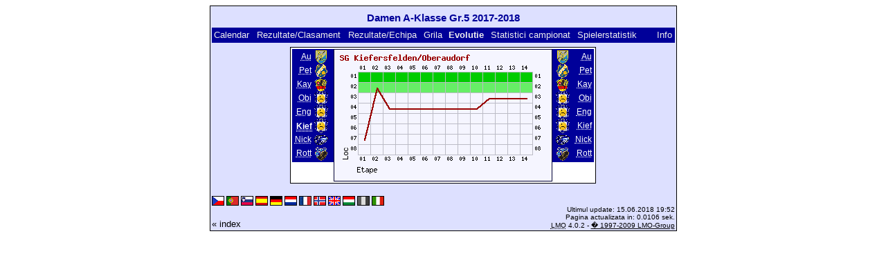

--- FILE ---
content_type: text/html; charset=UTF-8
request_url: https://klarakolumna.bplaced.net/lmo/lmo.php?action=graph&file=dasmenaklassegr51718.l98&stat1=6&lmouserlang=Romanian
body_size: 1951
content:
<!DOCTYPE HTML PUBLIC "-//W3C//DTD HTML 4.01 Transitional//EN"
					"http://www.w3.org/TR/html4/loose.dtd">
<html lang="de">
<head>
<title>Damen A-Klasse Gr.5 2017-2018</title>
<meta http-equiv="Content-Type" content="text/html; charset=utf-8">

  <link type='text/css' rel='stylesheet' href='https://klarakolumna.bplaced.net/lmo/lmo-style-nc.php'>
  <style type='text/css'>@import url('https://klarakolumna.bplaced.net/lmo/lmo-style.php');</style>
</head>
<body>
  <div align="center">
    <table class="lmoMain" cellspacing="0" cellpadding="0" border="0">
      <tr>
        <td colspan="2" align="center"><h1>Damen A-Klasse Gr.5 2017-2018</h1></td>
      </tr>
      <tr>
        <td colspan="2" align="center"></td>
      </tr>
      <tr>
        <td class="lmoMenu" align="left"><a href='/lmo/lmo.php?file=dasmenaklassegr51718.l98&amp;action=cal&amp;st=14' title='Arata calendarul campionatului'>Calendar</a>&nbsp;&nbsp;<a href='/lmo/lmo.php?file=dasmenaklassegr51718.l98&amp;action=results' title='Arata clasamentul si rezultatele unei etape'>Rezultate/Clasament</a>&nbsp;&nbsp;<a href='/lmo/lmo.php?file=dasmenaklassegr51718.l98&amp;action=program' title='Arata programul echipei'>Rezultate/Echipa</a>&nbsp;&nbsp;<a href='/lmo/lmo.php?file=dasmenaklassegr51718.l98&amp;action=cross' title='Arata toate rezultatele'>Grila</a>&nbsp;&nbsp;Evolutie&nbsp;&nbsp;<a href='/lmo/lmo.php?file=dasmenaklassegr51718.l98&amp;action=stats&amp;stat1=6&amp;stat2=0' title='Arata statistici'>Statistici campionat</a>&nbsp;&nbsp;<a href='/lmo/lmo.php?file=dasmenaklassegr51718.l98&amp;action=spieler' title='Anzeige der Spielerstatistiken'>Spielerstatistik
</a>&nbsp;&nbsp;&nbsp;&nbsp;<td class="lmoMenu" align="right"><a href='/lmo/lmo.php?file=dasmenaklassegr51718.l98&amp;action=info' title='Informatii despre aplicatie si autor'>Info</a></td>
      </tr>
      <tr>
        <td colspan="2" align="center">
<table class="lmoMiddle" cellspacing="0" cellpadding="0" border="0">
  <tr>
    <td valign="top" align="center">
      <table class="lmoMenu" cellspacing="0" cellpadding="0" border="0">        <tr>
          <td align="right">
            <abbr title="Arata evolutiile echipelor ASV Au">
            	            <a href="/lmo/lmo.php?action=graph&amp;file=dasmenaklassegr51718.l98&amp;stat1=1" >Au</a>
            </abbr>
          </td>
          <td>&nbsp;<img src='https://klarakolumna.bplaced.net/lmo/img/teams/small/ASV%20Au.gif' width="20" height="20"  alt='' /> &nbsp;</td>
        </tr>        <tr>
          <td align="right">
            <abbr title="Arata evolutiile echipelor TSV Peterskirchen">
            	            <a href="/lmo/lmo.php?action=graph&amp;file=dasmenaklassegr51718.l98&amp;stat1=2" >Pet</a>
            </abbr>
          </td>
          <td>&nbsp;<img src='https://klarakolumna.bplaced.net/lmo/img/teams/small/TSV%20Peterskirchen.gif' width="20" height="20"  alt='' /> &nbsp;</td>
        </tr>        <tr>
          <td align="right">
            <abbr title="Arata evolutiile echipelor SV 1966 Kay">
            	            <a href="/lmo/lmo.php?action=graph&amp;file=dasmenaklassegr51718.l98&amp;stat1=3" >Kay</a>
            </abbr>
          </td>
          <td>&nbsp;<img src='https://klarakolumna.bplaced.net/lmo/img/teams/small/SV%201966%20Kay.gif' width="20" height="20"  alt='' /> &nbsp;</td>
        </tr>        <tr>
          <td align="right">
            <abbr title="Arata evolutiile echipelor SG Obing/Seeon/Pittenhart">
            	            <a href="/lmo/lmo.php?action=graph&amp;file=dasmenaklassegr51718.l98&amp;stat1=4" >Obi</a>
            </abbr>
          </td>
          <td>&nbsp;<img src='https://klarakolumna.bplaced.net/lmo/img/teams/small/SG%20ObingSeeonPittenhart.gif' width="20" height="20"  alt='' /> &nbsp;</td>
        </tr>        <tr>
          <td align="right">
            <abbr title="Arata evolutiile echipelor SG Engelsberg/Garching">
            	            <a href="/lmo/lmo.php?action=graph&amp;file=dasmenaklassegr51718.l98&amp;stat1=5" >Eng</a>
            </abbr>
          </td>
          <td>&nbsp;<img src='https://klarakolumna.bplaced.net/lmo/img/teams/small/SG%20EngelsbergGarching.gif' width="20" height="20"  alt='' /> &nbsp;</td>
        </tr>        <tr>
          <td align="right">
            <abbr title="Arata evolutiile echipelor SG Kiefersfelden/Oberaudorf">
            	Kief</abbr>
          </td>
          <td>&nbsp;<img src='https://klarakolumna.bplaced.net/lmo/img/teams/small/SG%20KiefersfeldenOberaudorf.gif' width="20" height="20"  alt='' /> &nbsp;</td>
        </tr>        <tr>
          <td align="right">
            <abbr title="Arata evolutiile echipelor FC Nicklheim">
            	            <a href="/lmo/lmo.php?action=graph&amp;file=dasmenaklassegr51718.l98&amp;stat1=7" >Nick</a>
            </abbr>
          </td>
          <td>&nbsp;<img src='https://klarakolumna.bplaced.net/lmo/img/teams/small/FC%20Nicklheim.gif' width="20" height="20"  alt='' /> &nbsp;</td>
        </tr>        <tr>
          <td align="right">
            <abbr title="Arata evolutiile echipelor ASV Rott">
            	            <a href="/lmo/lmo.php?action=graph&amp;file=dasmenaklassegr51718.l98&amp;stat1=8" >Rott</a>
            </abbr>
          </td>
          <td>&nbsp;<img src='https://klarakolumna.bplaced.net/lmo/img/teams/small/ASV%20Rott.gif' width="20" height="20"  alt='' /> &nbsp;</td>
        </tr>      </table>
    </td>
    <td valign="top" align="center">
      <table class="lmoInner" cellspacing="0" cellpadding="0" border="0">        <tr>
          <td align="center"><img src="https://klarakolumna.bplaced.net/lmo/lmo-paintgraph.php?pganz=1&amp;pgteam1=SG%20Kiefersfelden%2FOberaudorf&amp;pgteams=8&amp;pgst=14&amp;pgch=1&amp;pgcl=1&amp;pgck=0&amp;pguc=0&amp;pgar=0&amp;pgab=0&amp;pgplatz1=7,2,4,4,4,4,4,4,4,4,3,3,3,3,0" border="0" alt="Evolutie" /></td>
        </tr>

  </table></td>
    <td valign="top" align="center">
      <table class="lmoMenu" cellspacing="0" cellpadding="0" border="0">        <tr>
          <td>&nbsp;<img src='https://klarakolumna.bplaced.net/lmo/img/teams/small/ASV%20Au.gif' width="20" height="20"  alt='' /> &nbsp;</td>
          <td align="right">
            <abbr title="Arata evolutiile echipelor ASV Au">            <a href="/lmo/lmo.php?action=graph&amp;file=dasmenaklassegr51718.l98&amp;stat1=6&amp;stat2=1" >Au</a></abbr>
          </td>
        </tr>        <tr>
          <td>&nbsp;<img src='https://klarakolumna.bplaced.net/lmo/img/teams/small/TSV%20Peterskirchen.gif' width="20" height="20"  alt='' /> &nbsp;</td>
          <td align="right">
            <abbr title="Arata evolutiile echipelor TSV Peterskirchen">            <a href="/lmo/lmo.php?action=graph&amp;file=dasmenaklassegr51718.l98&amp;stat1=6&amp;stat2=2" >Pet</a></abbr>
          </td>
        </tr>        <tr>
          <td>&nbsp;<img src='https://klarakolumna.bplaced.net/lmo/img/teams/small/SV%201966%20Kay.gif' width="20" height="20"  alt='' /> &nbsp;</td>
          <td align="right">
            <abbr title="Arata evolutiile echipelor SV 1966 Kay">            <a href="/lmo/lmo.php?action=graph&amp;file=dasmenaklassegr51718.l98&amp;stat1=6&amp;stat2=3" >Kay</a></abbr>
          </td>
        </tr>        <tr>
          <td>&nbsp;<img src='https://klarakolumna.bplaced.net/lmo/img/teams/small/SG%20ObingSeeonPittenhart.gif' width="20" height="20"  alt='' /> &nbsp;</td>
          <td align="right">
            <abbr title="Arata evolutiile echipelor SG Obing/Seeon/Pittenhart">            <a href="/lmo/lmo.php?action=graph&amp;file=dasmenaklassegr51718.l98&amp;stat1=6&amp;stat2=4" >Obi</a></abbr>
          </td>
        </tr>        <tr>
          <td>&nbsp;<img src='https://klarakolumna.bplaced.net/lmo/img/teams/small/SG%20EngelsbergGarching.gif' width="20" height="20"  alt='' /> &nbsp;</td>
          <td align="right">
            <abbr title="Arata evolutiile echipelor SG Engelsberg/Garching">            <a href="/lmo/lmo.php?action=graph&amp;file=dasmenaklassegr51718.l98&amp;stat1=6&amp;stat2=5" >Eng</a></abbr>
          </td>
        </tr>        <tr>
          <td>&nbsp;<img src='https://klarakolumna.bplaced.net/lmo/img/teams/small/SG%20KiefersfeldenOberaudorf.gif' width="20" height="20"  alt='' /> &nbsp;</td>
          <td align="right">
            <abbr title="Arata evolutiile echipelor SG Kiefersfelden/Oberaudorf">            <a href="/lmo/lmo.php?action=graph&amp;file=dasmenaklassegr51718.l98&amp;stat1=6&amp;stat2=6" >Kief</a></abbr>
          </td>
        </tr>        <tr>
          <td>&nbsp;<img src='https://klarakolumna.bplaced.net/lmo/img/teams/small/FC%20Nicklheim.gif' width="20" height="20"  alt='' /> &nbsp;</td>
          <td align="right">
            <abbr title="Arata evolutiile echipelor FC Nicklheim">            <a href="/lmo/lmo.php?action=graph&amp;file=dasmenaklassegr51718.l98&amp;stat1=6&amp;stat2=7" >Nick</a></abbr>
          </td>
        </tr>        <tr>
          <td>&nbsp;<img src='https://klarakolumna.bplaced.net/lmo/img/teams/small/ASV%20Rott.gif' width="20" height="20"  alt='' /> &nbsp;</td>
          <td align="right">
            <abbr title="Arata evolutiile echipelor ASV Rott">            <a href="/lmo/lmo.php?action=graph&amp;file=dasmenaklassegr51718.l98&amp;stat1=6&amp;stat2=8" >Rott</a></abbr>
          </td>
        </tr>      </table>
    </td>
  </tr>
</table>

</td>
      </tr>
      <tr>
        <td colspan="2" align="center">        <table width="100%" cellspacing="0" cellpadding="0" border="0">
          <tr>           <td align="center">            </td>
            <td align="center">            </td>
          </tr>
        </table></td>
      </tr>
      <tr>
        <td class="lmoFooter" colspan="2" align="left"><a href='/lmo/lmo.php?action=graph&amp;file=dasmenaklassegr51718.l98&amp;stat1=6&amp;lmouserlang=Cestina' title='Cestina'><img src='https://klarakolumna.bplaced.net/lmo/img/Cestina.gif' border='1' title='Cestina' alt='Cestina'></a> <a href='/lmo/lmo.php?action=graph&amp;file=dasmenaklassegr51718.l98&amp;stat1=6&amp;lmouserlang=Portugues' title='Portugues'><img src='https://klarakolumna.bplaced.net/lmo/img/Portugues.gif' border='1' title='Portugues' alt='Portugues'></a> <a href='/lmo/lmo.php?action=graph&amp;file=dasmenaklassegr51718.l98&amp;stat1=6&amp;lmouserlang=Slovenskega' title='Slovenskega'><img src='https://klarakolumna.bplaced.net/lmo/img/Slovenskega.gif' border='1' title='Slovenskega' alt='Slovenskega'></a> <a href='/lmo/lmo.php?action=graph&amp;file=dasmenaklassegr51718.l98&amp;stat1=6&amp;lmouserlang=Espanol' title='Espanol'><img src='https://klarakolumna.bplaced.net/lmo/img/Espanol.gif' border='1' title='Espanol' alt='Espanol'></a> <a href='/lmo/lmo.php?action=graph&amp;file=dasmenaklassegr51718.l98&amp;stat1=6&amp;lmouserlang=Deutsch' title='Deutsch'><img src='https://klarakolumna.bplaced.net/lmo/img/Deutsch.gif' border='1' title='Deutsch' alt='Deutsch'></a> <a href='/lmo/lmo.php?action=graph&amp;file=dasmenaklassegr51718.l98&amp;stat1=6&amp;lmouserlang=Nederlands' title='Nederlands'><img src='https://klarakolumna.bplaced.net/lmo/img/Nederlands.gif' border='1' title='Nederlands' alt='Nederlands'></a> <a href='/lmo/lmo.php?action=graph&amp;file=dasmenaklassegr51718.l98&amp;stat1=6&amp;lmouserlang=Francais' title='Francais'><img src='https://klarakolumna.bplaced.net/lmo/img/Francais.gif' border='1' title='Francais' alt='Francais'></a> <a href='/lmo/lmo.php?action=graph&amp;file=dasmenaklassegr51718.l98&amp;stat1=6&amp;lmouserlang=Norsk' title='Norsk'><img src='https://klarakolumna.bplaced.net/lmo/img/Norsk.gif' border='1' title='Norsk' alt='Norsk'></a> <a href='/lmo/lmo.php?action=graph&amp;file=dasmenaklassegr51718.l98&amp;stat1=6&amp;lmouserlang=English' title='English'><img src='https://klarakolumna.bplaced.net/lmo/img/English.gif' border='1' title='English' alt='English'></a> <a href='/lmo/lmo.php?action=graph&amp;file=dasmenaklassegr51718.l98&amp;stat1=6&amp;lmouserlang=Magyar' title='Magyar'><img src='https://klarakolumna.bplaced.net/lmo/img/Magyar.gif' border='1' title='Magyar' alt='Magyar'></a> <img title='Romanian' src='https://klarakolumna.bplaced.net/lmo/img/Romanian.selected.gif' border='1' alt='Romanian'> <a href='/lmo/lmo.php?action=graph&amp;file=dasmenaklassegr51718.l98&amp;stat1=6&amp;lmouserlang=Italiano' title='Italiano'><img src='https://klarakolumna.bplaced.net/lmo/img/Italiano.gif' border='1' title='Italiano' alt='Italiano'></a> &nbsp;</td>
      </tr>
      <tr>
        <td colspan="2">
          <table width="100%" cellspacing="0" cellpadding="0" border="0">
            <tr>
              <td valign="bottom" align="left"><a href='/lmo/lmo.php' title='Hier können Sie sich eine andere Liga laden'>« index</a>&nbsp;&nbsp;&nbsp;</td>
              <td class="lmoFooter" valign="bottom" align="right">Ultimul update:&nbsp;15.06.2018 19:52<br>Pagina actualizata in: 0.0106 sek.<br><acronym title="Liga Manager Online">LMO</acronym> 4.0.2 - <a href="http://www.liga-manager-online.de/" title="Click here to get informations about this script">� 1997-2009 LMO-Group</a></td>
            </tr>
    	    </table>
        </td>
      </tr>
    </table>
  </div>
</body>
</html>